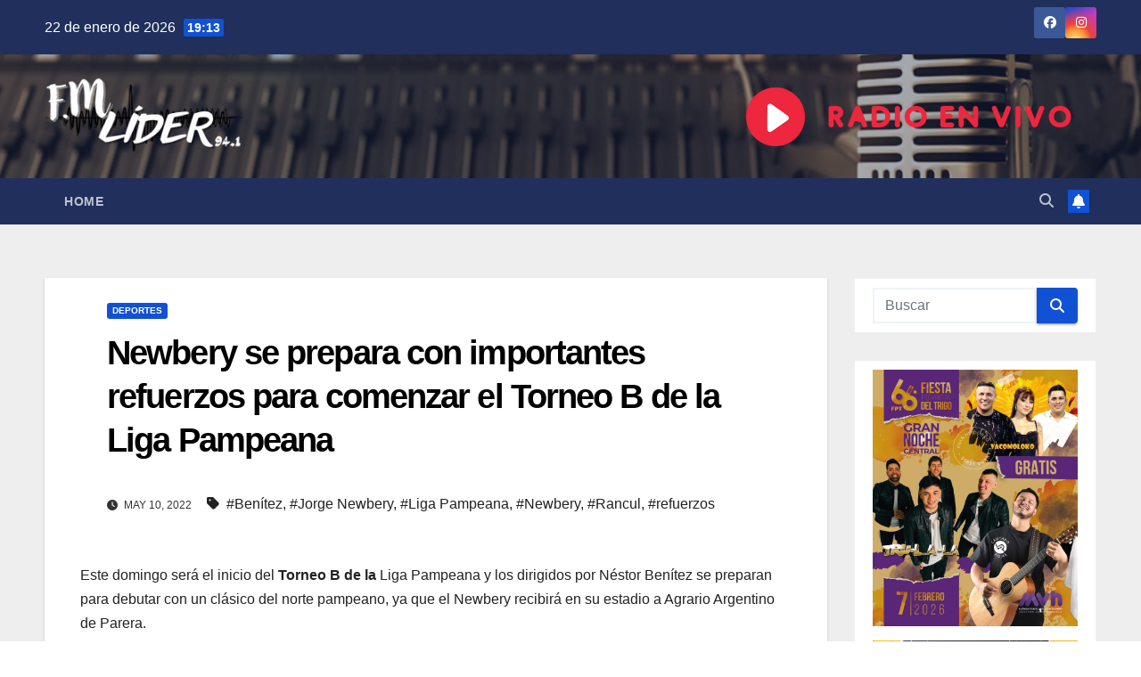

--- FILE ---
content_type: text/html; charset=UTF-8
request_url: https://fmlider941.com/newbery-se-prepara-con-importantes-refuerzos-para-ser-parte-del-torneo-b-de-la-liga-pampeana/
body_size: 22645
content:
<!DOCTYPE html><html dir="ltr" lang="es" prefix="og: https://ogp.me/ns#"><head><script data-no-optimize="1">var litespeed_docref=sessionStorage.getItem("litespeed_docref");litespeed_docref&&(Object.defineProperty(document,"referrer",{get:function(){return litespeed_docref}}),sessionStorage.removeItem("litespeed_docref"));</script> <meta charset="UTF-8"><meta name="viewport" content="width=device-width, initial-scale=1"><link rel="profile" href="http://gmpg.org/xfn/11"><title>Newbery se prepara con importantes refuerzos para comenzar el Torneo B de la Liga Pampeana - FM Lider 94.1 Mhz</title><meta name="description" content="Este domingo será el inicio del Torneo B de la Liga Pampeana y los dirigidos por Néstor Benítez se preparan para debutar con un clásico del norte pampeano, ya que el Newbery recibirá en su estadio a Agrario Argentino de Parera. La primera división del Jorge Newbery será dirigida durante este torneo, tal como ya" /><meta name="robots" content="max-image-preview:large" /><meta name="author" content="Iván"/><meta name="google-site-verification" content="google-site-verification=0XoAYN_G7Y0MdQjQ93QKkPdpb_5re7Jr8OAYU6s3FoA" /><link rel="canonical" href="https://fmlider941.com/newbery-se-prepara-con-importantes-refuerzos-para-ser-parte-del-torneo-b-de-la-liga-pampeana/" /><meta name="generator" content="All in One SEO (AIOSEO) 4.8.7" /><meta property="og:locale" content="es_ES" /><meta property="og:site_name" content="FM Lider 94.1 Mhz" /><meta property="og:type" content="article" /><meta property="og:title" content="Newbery se prepara con importantes refuerzos para comenzar el Torneo B de la Liga Pampeana - FM Lider 94.1 Mhz" /><meta property="og:description" content="Este domingo será el inicio del Torneo B de la Liga Pampeana y los dirigidos por Néstor Benítez se preparan para debutar con un clásico del norte pampeano, ya que el Newbery recibirá en su estadio a Agrario Argentino de Parera. La primera división del Jorge Newbery será dirigida durante este torneo, tal como ya" /><meta property="og:url" content="https://fmlider941.com/newbery-se-prepara-con-importantes-refuerzos-para-ser-parte-del-torneo-b-de-la-liga-pampeana/" /><meta property="og:image" content="https://fmlider941.com/wp-content/uploads/2022/04/WhatsApp-Image-2022-04-11-at-11.15.30.jpeg" /><meta property="og:image:secure_url" content="https://fmlider941.com/wp-content/uploads/2022/04/WhatsApp-Image-2022-04-11-at-11.15.30.jpeg" /><meta property="og:image:width" content="1200" /><meta property="og:image:height" content="1600" /><meta property="article:tag" content="benítez" /><meta property="article:tag" content="jorge newbery" /><meta property="article:tag" content="liga pampeana" /><meta property="article:tag" content="newbery" /><meta property="article:tag" content="rancul" /><meta property="article:tag" content="refuerzos" /><meta property="article:published_time" content="2022-05-10T20:37:59+00:00" /><meta property="article:modified_time" content="2022-05-10T20:45:47+00:00" /><meta property="article:publisher" content="https://www.facebook.com/fmlider941mhz" /><meta name="twitter:card" content="summary_large_image" /><meta name="twitter:title" content="Newbery se prepara con importantes refuerzos para comenzar el Torneo B de la Liga Pampeana - FM Lider 94.1 Mhz" /><meta name="twitter:description" content="Este domingo será el inicio del Torneo B de la Liga Pampeana y los dirigidos por Néstor Benítez se preparan para debutar con un clásico del norte pampeano, ya que el Newbery recibirá en su estadio a Agrario Argentino de Parera. La primera división del Jorge Newbery será dirigida durante este torneo, tal como ya" /><meta name="twitter:image" content="https://fmlider941.com/wp-content/uploads/2022/04/FMLider_Face.png" /><meta name="twitter:label1" content="Escrito por" /><meta name="twitter:data1" content="Iván" /><meta name="twitter:label2" content="Tiempo de lectura estimado" /><meta name="twitter:data2" content="4 minutos" /> <script type="application/ld+json" class="aioseo-schema">{"@context":"https:\/\/schema.org","@graph":[{"@type":"Article","@id":"https:\/\/fmlider941.com\/newbery-se-prepara-con-importantes-refuerzos-para-ser-parte-del-torneo-b-de-la-liga-pampeana\/#article","name":"Newbery se prepara con importantes refuerzos para comenzar el Torneo B de la Liga Pampeana - FM Lider 94.1 Mhz","headline":"Newbery se prepara con importantes refuerzos para comenzar el Torneo B de la Liga Pampeana","author":{"@id":"https:\/\/fmlider941.com\/author\/wi711965\/#author"},"publisher":{"@id":"https:\/\/fmlider941.com\/#person"},"image":{"@type":"ImageObject","url":"https:\/\/fmlider941.com\/wp-content\/uploads\/2022\/04\/WhatsApp-Image-2022-04-11-at-11.15.30.jpeg","width":1200,"height":1600},"datePublished":"2022-05-10T17:37:59-03:00","dateModified":"2022-05-10T17:45:47-03:00","inLanguage":"es-ES","mainEntityOfPage":{"@id":"https:\/\/fmlider941.com\/newbery-se-prepara-con-importantes-refuerzos-para-ser-parte-del-torneo-b-de-la-liga-pampeana\/#webpage"},"isPartOf":{"@id":"https:\/\/fmlider941.com\/newbery-se-prepara-con-importantes-refuerzos-para-ser-parte-del-torneo-b-de-la-liga-pampeana\/#webpage"},"articleSection":"Deportes, Ben\u00edtez, Jorge Newbery, Liga Pampeana, Newbery, Rancul, refuerzos"},{"@type":"BreadcrumbList","@id":"https:\/\/fmlider941.com\/newbery-se-prepara-con-importantes-refuerzos-para-ser-parte-del-torneo-b-de-la-liga-pampeana\/#breadcrumblist","itemListElement":[{"@type":"ListItem","@id":"https:\/\/fmlider941.com#listItem","position":1,"name":"Home","item":"https:\/\/fmlider941.com","nextItem":{"@type":"ListItem","@id":"https:\/\/fmlider941.com\/category\/deportes\/#listItem","name":"Deportes"}},{"@type":"ListItem","@id":"https:\/\/fmlider941.com\/category\/deportes\/#listItem","position":2,"name":"Deportes","item":"https:\/\/fmlider941.com\/category\/deportes\/","nextItem":{"@type":"ListItem","@id":"https:\/\/fmlider941.com\/newbery-se-prepara-con-importantes-refuerzos-para-ser-parte-del-torneo-b-de-la-liga-pampeana\/#listItem","name":"Newbery se prepara con importantes refuerzos para comenzar el Torneo B de la Liga Pampeana"},"previousItem":{"@type":"ListItem","@id":"https:\/\/fmlider941.com#listItem","name":"Home"}},{"@type":"ListItem","@id":"https:\/\/fmlider941.com\/newbery-se-prepara-con-importantes-refuerzos-para-ser-parte-del-torneo-b-de-la-liga-pampeana\/#listItem","position":3,"name":"Newbery se prepara con importantes refuerzos para comenzar el Torneo B de la Liga Pampeana","previousItem":{"@type":"ListItem","@id":"https:\/\/fmlider941.com\/category\/deportes\/#listItem","name":"Deportes"}}]},{"@type":"Person","@id":"https:\/\/fmlider941.com\/#person","name":"Iv\u00e1n","image":{"@type":"ImageObject","@id":"https:\/\/fmlider941.com\/newbery-se-prepara-con-importantes-refuerzos-para-ser-parte-del-torneo-b-de-la-liga-pampeana\/#personImage","url":"https:\/\/fmlider941.com\/wp-content\/litespeed\/avatar\/8c82f3eb32e7e80654a80a4b13a3d8be.jpg?ver=1768983235","width":96,"height":96,"caption":"Iv\u00e1n"}},{"@type":"Person","@id":"https:\/\/fmlider941.com\/author\/wi711965\/#author","url":"https:\/\/fmlider941.com\/author\/wi711965\/","name":"Iv\u00e1n","image":{"@type":"ImageObject","@id":"https:\/\/fmlider941.com\/newbery-se-prepara-con-importantes-refuerzos-para-ser-parte-del-torneo-b-de-la-liga-pampeana\/#authorImage","url":"https:\/\/fmlider941.com\/wp-content\/litespeed\/avatar\/8c82f3eb32e7e80654a80a4b13a3d8be.jpg?ver=1768983235","width":96,"height":96,"caption":"Iv\u00e1n"}},{"@type":"WebPage","@id":"https:\/\/fmlider941.com\/newbery-se-prepara-con-importantes-refuerzos-para-ser-parte-del-torneo-b-de-la-liga-pampeana\/#webpage","url":"https:\/\/fmlider941.com\/newbery-se-prepara-con-importantes-refuerzos-para-ser-parte-del-torneo-b-de-la-liga-pampeana\/","name":"Newbery se prepara con importantes refuerzos para comenzar el Torneo B de la Liga Pampeana - FM Lider 94.1 Mhz","description":"Este domingo ser\u00e1 el inicio del Torneo B de la Liga Pampeana y los dirigidos por N\u00e9stor Ben\u00edtez se preparan para debutar con un cl\u00e1sico del norte pampeano, ya que el Newbery recibir\u00e1 en su estadio a Agrario Argentino de Parera. La primera divisi\u00f3n del Jorge Newbery ser\u00e1 dirigida durante este torneo, tal como ya","inLanguage":"es-ES","isPartOf":{"@id":"https:\/\/fmlider941.com\/#website"},"breadcrumb":{"@id":"https:\/\/fmlider941.com\/newbery-se-prepara-con-importantes-refuerzos-para-ser-parte-del-torneo-b-de-la-liga-pampeana\/#breadcrumblist"},"author":{"@id":"https:\/\/fmlider941.com\/author\/wi711965\/#author"},"creator":{"@id":"https:\/\/fmlider941.com\/author\/wi711965\/#author"},"image":{"@type":"ImageObject","url":"https:\/\/fmlider941.com\/wp-content\/uploads\/2022\/04\/WhatsApp-Image-2022-04-11-at-11.15.30.jpeg","@id":"https:\/\/fmlider941.com\/newbery-se-prepara-con-importantes-refuerzos-para-ser-parte-del-torneo-b-de-la-liga-pampeana\/#mainImage","width":1200,"height":1600},"primaryImageOfPage":{"@id":"https:\/\/fmlider941.com\/newbery-se-prepara-con-importantes-refuerzos-para-ser-parte-del-torneo-b-de-la-liga-pampeana\/#mainImage"},"datePublished":"2022-05-10T17:37:59-03:00","dateModified":"2022-05-10T17:45:47-03:00"},{"@type":"WebSite","@id":"https:\/\/fmlider941.com\/#website","url":"https:\/\/fmlider941.com\/","name":"FM Lider 94.1 Mhz","description":"La radio de Rancul","inLanguage":"es-ES","publisher":{"@id":"https:\/\/fmlider941.com\/#person"}}]}</script> <link rel='dns-prefetch' href='//fonts.googleapis.com' /><link rel="alternate" type="application/rss+xml" title="FM Lider 94.1 Mhz &raquo; Feed" href="https://fmlider941.com/feed/" /><link rel="alternate" type="application/rss+xml" title="FM Lider 94.1 Mhz &raquo; Feed de los comentarios" href="https://fmlider941.com/comments/feed/" /><link rel="alternate" type="application/rss+xml" title="FM Lider 94.1 Mhz &raquo; Comentario Newbery se prepara con importantes refuerzos para comenzar el Torneo B de la Liga Pampeana del feed" href="https://fmlider941.com/newbery-se-prepara-con-importantes-refuerzos-para-ser-parte-del-torneo-b-de-la-liga-pampeana/feed/" /><link rel="alternate" title="oEmbed (JSON)" type="application/json+oembed" href="https://fmlider941.com/wp-json/oembed/1.0/embed?url=https%3A%2F%2Ffmlider941.com%2Fnewbery-se-prepara-con-importantes-refuerzos-para-ser-parte-del-torneo-b-de-la-liga-pampeana%2F" /><link rel="alternate" title="oEmbed (XML)" type="text/xml+oembed" href="https://fmlider941.com/wp-json/oembed/1.0/embed?url=https%3A%2F%2Ffmlider941.com%2Fnewbery-se-prepara-con-importantes-refuerzos-para-ser-parte-del-torneo-b-de-la-liga-pampeana%2F&#038;format=xml" />
 <script src="//www.googletagmanager.com/gtag/js?id=G-J78YVNZ4LY"  data-cfasync="false" data-wpfc-render="false" async></script> <script data-cfasync="false" data-wpfc-render="false">var mi_version = '9.11.1';
				var mi_track_user = true;
				var mi_no_track_reason = '';
								var MonsterInsightsDefaultLocations = {"page_location":"https:\/\/fmlider941.com\/newbery-se-prepara-con-importantes-refuerzos-para-ser-parte-del-torneo-b-de-la-liga-pampeana\/"};
								if ( typeof MonsterInsightsPrivacyGuardFilter === 'function' ) {
					var MonsterInsightsLocations = (typeof MonsterInsightsExcludeQuery === 'object') ? MonsterInsightsPrivacyGuardFilter( MonsterInsightsExcludeQuery ) : MonsterInsightsPrivacyGuardFilter( MonsterInsightsDefaultLocations );
				} else {
					var MonsterInsightsLocations = (typeof MonsterInsightsExcludeQuery === 'object') ? MonsterInsightsExcludeQuery : MonsterInsightsDefaultLocations;
				}

								var disableStrs = [
										'ga-disable-G-J78YVNZ4LY',
									];

				/* Function to detect opted out users */
				function __gtagTrackerIsOptedOut() {
					for (var index = 0; index < disableStrs.length; index++) {
						if (document.cookie.indexOf(disableStrs[index] + '=true') > -1) {
							return true;
						}
					}

					return false;
				}

				/* Disable tracking if the opt-out cookie exists. */
				if (__gtagTrackerIsOptedOut()) {
					for (var index = 0; index < disableStrs.length; index++) {
						window[disableStrs[index]] = true;
					}
				}

				/* Opt-out function */
				function __gtagTrackerOptout() {
					for (var index = 0; index < disableStrs.length; index++) {
						document.cookie = disableStrs[index] + '=true; expires=Thu, 31 Dec 2099 23:59:59 UTC; path=/';
						window[disableStrs[index]] = true;
					}
				}

				if ('undefined' === typeof gaOptout) {
					function gaOptout() {
						__gtagTrackerOptout();
					}
				}
								window.dataLayer = window.dataLayer || [];

				window.MonsterInsightsDualTracker = {
					helpers: {},
					trackers: {},
				};
				if (mi_track_user) {
					function __gtagDataLayer() {
						dataLayer.push(arguments);
					}

					function __gtagTracker(type, name, parameters) {
						if (!parameters) {
							parameters = {};
						}

						if (parameters.send_to) {
							__gtagDataLayer.apply(null, arguments);
							return;
						}

						if (type === 'event') {
														parameters.send_to = monsterinsights_frontend.v4_id;
							var hookName = name;
							if (typeof parameters['event_category'] !== 'undefined') {
								hookName = parameters['event_category'] + ':' + name;
							}

							if (typeof MonsterInsightsDualTracker.trackers[hookName] !== 'undefined') {
								MonsterInsightsDualTracker.trackers[hookName](parameters);
							} else {
								__gtagDataLayer('event', name, parameters);
							}
							
						} else {
							__gtagDataLayer.apply(null, arguments);
						}
					}

					__gtagTracker('js', new Date());
					__gtagTracker('set', {
						'developer_id.dZGIzZG': true,
											});
					if ( MonsterInsightsLocations.page_location ) {
						__gtagTracker('set', MonsterInsightsLocations);
					}
										__gtagTracker('config', 'G-J78YVNZ4LY', {"forceSSL":"true","link_attribution":"true"} );
										window.gtag = __gtagTracker;										(function () {
						/* https://developers.google.com/analytics/devguides/collection/analyticsjs/ */
						/* ga and __gaTracker compatibility shim. */
						var noopfn = function () {
							return null;
						};
						var newtracker = function () {
							return new Tracker();
						};
						var Tracker = function () {
							return null;
						};
						var p = Tracker.prototype;
						p.get = noopfn;
						p.set = noopfn;
						p.send = function () {
							var args = Array.prototype.slice.call(arguments);
							args.unshift('send');
							__gaTracker.apply(null, args);
						};
						var __gaTracker = function () {
							var len = arguments.length;
							if (len === 0) {
								return;
							}
							var f = arguments[len - 1];
							if (typeof f !== 'object' || f === null || typeof f.hitCallback !== 'function') {
								if ('send' === arguments[0]) {
									var hitConverted, hitObject = false, action;
									if ('event' === arguments[1]) {
										if ('undefined' !== typeof arguments[3]) {
											hitObject = {
												'eventAction': arguments[3],
												'eventCategory': arguments[2],
												'eventLabel': arguments[4],
												'value': arguments[5] ? arguments[5] : 1,
											}
										}
									}
									if ('pageview' === arguments[1]) {
										if ('undefined' !== typeof arguments[2]) {
											hitObject = {
												'eventAction': 'page_view',
												'page_path': arguments[2],
											}
										}
									}
									if (typeof arguments[2] === 'object') {
										hitObject = arguments[2];
									}
									if (typeof arguments[5] === 'object') {
										Object.assign(hitObject, arguments[5]);
									}
									if ('undefined' !== typeof arguments[1].hitType) {
										hitObject = arguments[1];
										if ('pageview' === hitObject.hitType) {
											hitObject.eventAction = 'page_view';
										}
									}
									if (hitObject) {
										action = 'timing' === arguments[1].hitType ? 'timing_complete' : hitObject.eventAction;
										hitConverted = mapArgs(hitObject);
										__gtagTracker('event', action, hitConverted);
									}
								}
								return;
							}

							function mapArgs(args) {
								var arg, hit = {};
								var gaMap = {
									'eventCategory': 'event_category',
									'eventAction': 'event_action',
									'eventLabel': 'event_label',
									'eventValue': 'event_value',
									'nonInteraction': 'non_interaction',
									'timingCategory': 'event_category',
									'timingVar': 'name',
									'timingValue': 'value',
									'timingLabel': 'event_label',
									'page': 'page_path',
									'location': 'page_location',
									'title': 'page_title',
									'referrer' : 'page_referrer',
								};
								for (arg in args) {
																		if (!(!args.hasOwnProperty(arg) || !gaMap.hasOwnProperty(arg))) {
										hit[gaMap[arg]] = args[arg];
									} else {
										hit[arg] = args[arg];
									}
								}
								return hit;
							}

							try {
								f.hitCallback();
							} catch (ex) {
							}
						};
						__gaTracker.create = newtracker;
						__gaTracker.getByName = newtracker;
						__gaTracker.getAll = function () {
							return [];
						};
						__gaTracker.remove = noopfn;
						__gaTracker.loaded = true;
						window['__gaTracker'] = __gaTracker;
					})();
									} else {
										console.log("");
					(function () {
						function __gtagTracker() {
							return null;
						}

						window['__gtagTracker'] = __gtagTracker;
						window['gtag'] = __gtagTracker;
					})();
									}</script> 
<script id="fmlid-ready" type="litespeed/javascript">window.advanced_ads_ready=function(e,a){a=a||"complete";var d=function(e){return"interactive"===a?"loading"!==e:"complete"===e};d(document.readyState)?e():document.addEventListener("readystatechange",(function(a){d(a.target.readyState)&&e()}),{once:"interactive"===a})},window.advanced_ads_ready_queue=window.advanced_ads_ready_queue||[]</script> <style id='wp-img-auto-sizes-contain-inline-css'>img:is([sizes=auto i],[sizes^="auto," i]){contain-intrinsic-size:3000px 1500px}
/*# sourceURL=wp-img-auto-sizes-contain-inline-css */</style><link data-optimized="2" rel="stylesheet" href="https://fmlider941.com/wp-content/litespeed/ucss/1c34fbf537be78f9494ad2c75ef80cc8.css?ver=06d0e" /><style id='global-styles-inline-css'>:root{--wp--preset--aspect-ratio--square: 1;--wp--preset--aspect-ratio--4-3: 4/3;--wp--preset--aspect-ratio--3-4: 3/4;--wp--preset--aspect-ratio--3-2: 3/2;--wp--preset--aspect-ratio--2-3: 2/3;--wp--preset--aspect-ratio--16-9: 16/9;--wp--preset--aspect-ratio--9-16: 9/16;--wp--preset--color--black: #000000;--wp--preset--color--cyan-bluish-gray: #abb8c3;--wp--preset--color--white: #ffffff;--wp--preset--color--pale-pink: #f78da7;--wp--preset--color--vivid-red: #cf2e2e;--wp--preset--color--luminous-vivid-orange: #ff6900;--wp--preset--color--luminous-vivid-amber: #fcb900;--wp--preset--color--light-green-cyan: #7bdcb5;--wp--preset--color--vivid-green-cyan: #00d084;--wp--preset--color--pale-cyan-blue: #8ed1fc;--wp--preset--color--vivid-cyan-blue: #0693e3;--wp--preset--color--vivid-purple: #9b51e0;--wp--preset--gradient--vivid-cyan-blue-to-vivid-purple: linear-gradient(135deg,rgb(6,147,227) 0%,rgb(155,81,224) 100%);--wp--preset--gradient--light-green-cyan-to-vivid-green-cyan: linear-gradient(135deg,rgb(122,220,180) 0%,rgb(0,208,130) 100%);--wp--preset--gradient--luminous-vivid-amber-to-luminous-vivid-orange: linear-gradient(135deg,rgb(252,185,0) 0%,rgb(255,105,0) 100%);--wp--preset--gradient--luminous-vivid-orange-to-vivid-red: linear-gradient(135deg,rgb(255,105,0) 0%,rgb(207,46,46) 100%);--wp--preset--gradient--very-light-gray-to-cyan-bluish-gray: linear-gradient(135deg,rgb(238,238,238) 0%,rgb(169,184,195) 100%);--wp--preset--gradient--cool-to-warm-spectrum: linear-gradient(135deg,rgb(74,234,220) 0%,rgb(151,120,209) 20%,rgb(207,42,186) 40%,rgb(238,44,130) 60%,rgb(251,105,98) 80%,rgb(254,248,76) 100%);--wp--preset--gradient--blush-light-purple: linear-gradient(135deg,rgb(255,206,236) 0%,rgb(152,150,240) 100%);--wp--preset--gradient--blush-bordeaux: linear-gradient(135deg,rgb(254,205,165) 0%,rgb(254,45,45) 50%,rgb(107,0,62) 100%);--wp--preset--gradient--luminous-dusk: linear-gradient(135deg,rgb(255,203,112) 0%,rgb(199,81,192) 50%,rgb(65,88,208) 100%);--wp--preset--gradient--pale-ocean: linear-gradient(135deg,rgb(255,245,203) 0%,rgb(182,227,212) 50%,rgb(51,167,181) 100%);--wp--preset--gradient--electric-grass: linear-gradient(135deg,rgb(202,248,128) 0%,rgb(113,206,126) 100%);--wp--preset--gradient--midnight: linear-gradient(135deg,rgb(2,3,129) 0%,rgb(40,116,252) 100%);--wp--preset--font-size--small: 13px;--wp--preset--font-size--medium: 20px;--wp--preset--font-size--large: 36px;--wp--preset--font-size--x-large: 42px;--wp--preset--spacing--20: 0.44rem;--wp--preset--spacing--30: 0.67rem;--wp--preset--spacing--40: 1rem;--wp--preset--spacing--50: 1.5rem;--wp--preset--spacing--60: 2.25rem;--wp--preset--spacing--70: 3.38rem;--wp--preset--spacing--80: 5.06rem;--wp--preset--shadow--natural: 6px 6px 9px rgba(0, 0, 0, 0.2);--wp--preset--shadow--deep: 12px 12px 50px rgba(0, 0, 0, 0.4);--wp--preset--shadow--sharp: 6px 6px 0px rgba(0, 0, 0, 0.2);--wp--preset--shadow--outlined: 6px 6px 0px -3px rgb(255, 255, 255), 6px 6px rgb(0, 0, 0);--wp--preset--shadow--crisp: 6px 6px 0px rgb(0, 0, 0);}:where(.is-layout-flex){gap: 0.5em;}:where(.is-layout-grid){gap: 0.5em;}body .is-layout-flex{display: flex;}.is-layout-flex{flex-wrap: wrap;align-items: center;}.is-layout-flex > :is(*, div){margin: 0;}body .is-layout-grid{display: grid;}.is-layout-grid > :is(*, div){margin: 0;}:where(.wp-block-columns.is-layout-flex){gap: 2em;}:where(.wp-block-columns.is-layout-grid){gap: 2em;}:where(.wp-block-post-template.is-layout-flex){gap: 1.25em;}:where(.wp-block-post-template.is-layout-grid){gap: 1.25em;}.has-black-color{color: var(--wp--preset--color--black) !important;}.has-cyan-bluish-gray-color{color: var(--wp--preset--color--cyan-bluish-gray) !important;}.has-white-color{color: var(--wp--preset--color--white) !important;}.has-pale-pink-color{color: var(--wp--preset--color--pale-pink) !important;}.has-vivid-red-color{color: var(--wp--preset--color--vivid-red) !important;}.has-luminous-vivid-orange-color{color: var(--wp--preset--color--luminous-vivid-orange) !important;}.has-luminous-vivid-amber-color{color: var(--wp--preset--color--luminous-vivid-amber) !important;}.has-light-green-cyan-color{color: var(--wp--preset--color--light-green-cyan) !important;}.has-vivid-green-cyan-color{color: var(--wp--preset--color--vivid-green-cyan) !important;}.has-pale-cyan-blue-color{color: var(--wp--preset--color--pale-cyan-blue) !important;}.has-vivid-cyan-blue-color{color: var(--wp--preset--color--vivid-cyan-blue) !important;}.has-vivid-purple-color{color: var(--wp--preset--color--vivid-purple) !important;}.has-black-background-color{background-color: var(--wp--preset--color--black) !important;}.has-cyan-bluish-gray-background-color{background-color: var(--wp--preset--color--cyan-bluish-gray) !important;}.has-white-background-color{background-color: var(--wp--preset--color--white) !important;}.has-pale-pink-background-color{background-color: var(--wp--preset--color--pale-pink) !important;}.has-vivid-red-background-color{background-color: var(--wp--preset--color--vivid-red) !important;}.has-luminous-vivid-orange-background-color{background-color: var(--wp--preset--color--luminous-vivid-orange) !important;}.has-luminous-vivid-amber-background-color{background-color: var(--wp--preset--color--luminous-vivid-amber) !important;}.has-light-green-cyan-background-color{background-color: var(--wp--preset--color--light-green-cyan) !important;}.has-vivid-green-cyan-background-color{background-color: var(--wp--preset--color--vivid-green-cyan) !important;}.has-pale-cyan-blue-background-color{background-color: var(--wp--preset--color--pale-cyan-blue) !important;}.has-vivid-cyan-blue-background-color{background-color: var(--wp--preset--color--vivid-cyan-blue) !important;}.has-vivid-purple-background-color{background-color: var(--wp--preset--color--vivid-purple) !important;}.has-black-border-color{border-color: var(--wp--preset--color--black) !important;}.has-cyan-bluish-gray-border-color{border-color: var(--wp--preset--color--cyan-bluish-gray) !important;}.has-white-border-color{border-color: var(--wp--preset--color--white) !important;}.has-pale-pink-border-color{border-color: var(--wp--preset--color--pale-pink) !important;}.has-vivid-red-border-color{border-color: var(--wp--preset--color--vivid-red) !important;}.has-luminous-vivid-orange-border-color{border-color: var(--wp--preset--color--luminous-vivid-orange) !important;}.has-luminous-vivid-amber-border-color{border-color: var(--wp--preset--color--luminous-vivid-amber) !important;}.has-light-green-cyan-border-color{border-color: var(--wp--preset--color--light-green-cyan) !important;}.has-vivid-green-cyan-border-color{border-color: var(--wp--preset--color--vivid-green-cyan) !important;}.has-pale-cyan-blue-border-color{border-color: var(--wp--preset--color--pale-cyan-blue) !important;}.has-vivid-cyan-blue-border-color{border-color: var(--wp--preset--color--vivid-cyan-blue) !important;}.has-vivid-purple-border-color{border-color: var(--wp--preset--color--vivid-purple) !important;}.has-vivid-cyan-blue-to-vivid-purple-gradient-background{background: var(--wp--preset--gradient--vivid-cyan-blue-to-vivid-purple) !important;}.has-light-green-cyan-to-vivid-green-cyan-gradient-background{background: var(--wp--preset--gradient--light-green-cyan-to-vivid-green-cyan) !important;}.has-luminous-vivid-amber-to-luminous-vivid-orange-gradient-background{background: var(--wp--preset--gradient--luminous-vivid-amber-to-luminous-vivid-orange) !important;}.has-luminous-vivid-orange-to-vivid-red-gradient-background{background: var(--wp--preset--gradient--luminous-vivid-orange-to-vivid-red) !important;}.has-very-light-gray-to-cyan-bluish-gray-gradient-background{background: var(--wp--preset--gradient--very-light-gray-to-cyan-bluish-gray) !important;}.has-cool-to-warm-spectrum-gradient-background{background: var(--wp--preset--gradient--cool-to-warm-spectrum) !important;}.has-blush-light-purple-gradient-background{background: var(--wp--preset--gradient--blush-light-purple) !important;}.has-blush-bordeaux-gradient-background{background: var(--wp--preset--gradient--blush-bordeaux) !important;}.has-luminous-dusk-gradient-background{background: var(--wp--preset--gradient--luminous-dusk) !important;}.has-pale-ocean-gradient-background{background: var(--wp--preset--gradient--pale-ocean) !important;}.has-electric-grass-gradient-background{background: var(--wp--preset--gradient--electric-grass) !important;}.has-midnight-gradient-background{background: var(--wp--preset--gradient--midnight) !important;}.has-small-font-size{font-size: var(--wp--preset--font-size--small) !important;}.has-medium-font-size{font-size: var(--wp--preset--font-size--medium) !important;}.has-large-font-size{font-size: var(--wp--preset--font-size--large) !important;}.has-x-large-font-size{font-size: var(--wp--preset--font-size--x-large) !important;}
/*# sourceURL=global-styles-inline-css */</style><style id='classic-theme-styles-inline-css'>/*! This file is auto-generated */
.wp-block-button__link{color:#fff;background-color:#32373c;border-radius:9999px;box-shadow:none;text-decoration:none;padding:calc(.667em + 2px) calc(1.333em + 2px);font-size:1.125em}.wp-block-file__button{background:#32373c;color:#fff;text-decoration:none}
/*# sourceURL=/wp-includes/css/classic-themes.min.css */</style> <script type="litespeed/javascript" data-src="https://fmlider941.com/wp-content/plugins/google-analytics-for-wordpress/assets/js/frontend-gtag.min.js" id="monsterinsights-frontend-script-js" data-wp-strategy="async"></script> <script data-cfasync="false" data-wpfc-render="false" id='monsterinsights-frontend-script-js-extra'>var monsterinsights_frontend = {"js_events_tracking":"true","download_extensions":"doc,pdf,ppt,zip,xls,docx,pptx,xlsx","inbound_paths":"[{\"path\":\"\\\/go\\\/\",\"label\":\"affiliate\"},{\"path\":\"\\\/recommend\\\/\",\"label\":\"affiliate\"}]","home_url":"https:\/\/fmlider941.com","hash_tracking":"false","v4_id":"G-J78YVNZ4LY"};</script> <script type="litespeed/javascript" data-src="https://fmlider941.com/wp-includes/js/jquery/jquery.min.js" id="jquery-core-js"></script> <link rel="https://api.w.org/" href="https://fmlider941.com/wp-json/" /><link rel="alternate" title="JSON" type="application/json" href="https://fmlider941.com/wp-json/wp/v2/posts/1760" /><link rel="EditURI" type="application/rsd+xml" title="RSD" href="https://fmlider941.com/xmlrpc.php?rsd" /><meta name="generator" content="WordPress 6.9" /><link rel='shortlink' href='https://fmlider941.com/?p=1760' /><link rel="pingback" href="https://fmlider941.com/xmlrpc.php"><style type="text/css" id="custom-background-css">.wrapper { background-color: #eee; }</style><style type="text/css">.site-title,
        .site-description {
            position: absolute;
            clip: rect(1px, 1px, 1px, 1px);
        }</style><link rel="icon" href="https://fmlider941.com/wp-content/uploads/2022/03/cropped-descarga-32x32.png" sizes="32x32" /><link rel="icon" href="https://fmlider941.com/wp-content/uploads/2022/03/cropped-descarga-192x192.png" sizes="192x192" /><link rel="apple-touch-icon" href="https://fmlider941.com/wp-content/uploads/2022/03/cropped-descarga-180x180.png" /><meta name="msapplication-TileImage" content="https://fmlider941.com/wp-content/uploads/2022/03/cropped-descarga-270x270.png" /><style id="wp-custom-css">.navbar-wp .navbar-nav>li>a.homebtn {
    position: relative;
    width: inherit;
    height: inherit;
}
.navbar-wp .navbar-nav > li> a.homebtn span {
    position: inherit;
    font-size: 24px;
    line-height: 1;
    top: inherit;
}

footer .mg-footer-copyright p, footer .mg-footer-copyright a {
    color: #aaaed1;
    display: none;
}</style></head><body class="wp-singular post-template-default single single-post postid-1760 single-format-standard wp-custom-logo wp-embed-responsive wp-theme-newsup wp-child-theme-newsup-child ta-hide-date-author-in-list aa-prefix-fmlid-" ><div id="page" class="site">
<a class="skip-link screen-reader-text" href="#content">
Saltar al contenido</a><div class="wrapper" id="custom-background-css"><header class="mg-headwidget"><div class="mg-head-detail hidden-xs"><div class="container-fluid"><div class="row align-items-center"><div class="col-md-6 col-xs-12"><ul class="info-left"><li>22 de enero de 2026                <span class="time">  19:13</span></li></ul></div><div class="col-md-6 col-xs-12"><ul class="mg-social info-right"><li>
<a  target="_blank"  href="https://www.facebook.com/fmlider941mhz">
<span class="icon-soci facebook">
<i class="fab fa-facebook"></i>
</span>
</a></li><li>
<a target="_blank"  href="https://www.instagram.com/fmlider941/">
<span class="icon-soci instagram">
<i class="fab fa-instagram"></i>
</span>
</a></li></ul></div></div></div></div><div class="clearfix"></div><div class="mg-nav-widget-area-back" style='background-image: url("https://fmlider941.com/wp-content/uploads/2022/03/cropped-Portada-1.png" );'><div class="overlay"><div class="inner"  style="background-color:rgba(32,47,91,0.4);" ><div class="container-fluid"><div class="mg-nav-widget-area"><div class="row align-items-center"><div class="col-md-3 text-center-xs"><div class="navbar-header"><div class="site-logo">
<a href="https://fmlider941.com/" class="navbar-brand" rel="home"><img data-lazyloaded="1" src="[data-uri]" width="250" height="100" data-src="https://fmlider941.com/wp-content/uploads/2022/03/cropped-cropped-cropped-cropped-Logo_transparente_web-BLANCO.png" class="custom-logo" alt="FM Lider 94.1 Mhz" decoding="async" /></a></div><div class="site-branding-text d-none"><p class="site-title"> <a href="https://fmlider941.com/" rel="home">FM Lider 94.1 Mhz</a></p><p class="site-description">La radio de Rancul</p></div></div></div><div class="col-md-9"><div class="header-ads">
<a class="pull-right" https://fmlider941.com/RadioOnline.html href="https://fmlider941.com/RadioOnline.html"
target="_blank"  >
<img data-lazyloaded="1" src="[data-uri]" width="400" height="70" data-src="https://fmlider941.com/wp-content/uploads/2022/04/cropped-cropped-pool-1.png" class="attachment-full size-full" alt="" decoding="async" data-srcset="https://fmlider941.com/wp-content/uploads/2022/04/cropped-cropped-pool-1.png 400w, https://fmlider941.com/wp-content/uploads/2022/04/cropped-cropped-pool-1-300x53.png 300w" data-sizes="(max-width: 400px) 100vw, 400px" />                    </a></div></div></div></div></div></div></div></div><div class="mg-menu-full"><nav class="navbar navbar-expand-lg navbar-wp"><div class="container-fluid"><div class="m-header align-items-center">
<a class="mobilehomebtn" href="https://fmlider941.com"><span class="fa-solid fa-house-chimney"></span></a>
<button class="navbar-toggler mx-auto" type="button" data-toggle="collapse" data-target="#navbar-wp" aria-controls="navbarSupportedContent" aria-expanded="false" aria-label="Alternar navegación">
<span class="burger">
<span class="burger-line"></span>
<span class="burger-line"></span>
<span class="burger-line"></span>
</span>
</button><div class="dropdown show mg-search-box pr-2">
<a class="dropdown-toggle msearch ml-auto" href="#" role="button" id="dropdownMenuLink" data-toggle="dropdown" aria-haspopup="true" aria-expanded="false">
<i class="fas fa-search"></i>
</a><div class="dropdown-menu searchinner" aria-labelledby="dropdownMenuLink"><form role="search" method="get" id="searchform" action="https://fmlider941.com/"><div class="input-group">
<input type="search" class="form-control" placeholder="Buscar" value="" name="s" />
<span class="input-group-btn btn-default">
<button type="submit" class="btn"> <i class="fas fa-search"></i> </button>
</span></div></form></div></div>
<a href="#" target="_blank" class="btn-bell btn-theme mx-2"><i class="fa fa-bell"></i></a></div><div class="collapse navbar-collapse" id="navbar-wp"><div class="d-md-block"><ul class="nav navbar-nav mr-auto "><li class="nav-item menu-item "><a class="nav-link " href="https://fmlider941.com/" title="Home">Home</a></li></ul></div></div><div class="desk-header d-lg-flex pl-3 ml-auto my-2 my-lg-0 position-relative align-items-center"><div class="dropdown show mg-search-box pr-2">
<a class="dropdown-toggle msearch ml-auto" href="#" role="button" id="dropdownMenuLink" data-toggle="dropdown" aria-haspopup="true" aria-expanded="false">
<i class="fas fa-search"></i>
</a><div class="dropdown-menu searchinner" aria-labelledby="dropdownMenuLink"><form role="search" method="get" id="searchform" action="https://fmlider941.com/"><div class="input-group">
<input type="search" class="form-control" placeholder="Buscar" value="" name="s" />
<span class="input-group-btn btn-default">
<button type="submit" class="btn"> <i class="fas fa-search"></i> </button>
</span></div></form></div></div>
<a href="#" target="_blank" class="btn-bell btn-theme mx-2"><i class="fa fa-bell"></i></a></div></div></nav></div></header><div class="clearfix"></div><main id="content" class="single-class content"><div class="container-fluid"><div class="row"><div class="col-lg-9 col-md-8"><div class="mg-blog-post-box"><div class="mg-header"><div class="mg-blog-category"><a class="newsup-categories category-color-1" href="https://fmlider941.com/category/deportes/" alt="Ver todas las entradas en Deportes">
Deportes
</a></div><h1 class="title single"> <a title="Enlace permanente a:Newbery se prepara con importantes refuerzos para comenzar el Torneo B de la Liga Pampeana">
Newbery se prepara con importantes refuerzos para comenzar el Torneo B de la Liga Pampeana</a></h1><div class="media mg-info-author-block"><div class="media-body">
<span class="mg-blog-date"><i class="fas fa-clock"></i>
May 10, 2022                                </span>
<span class="newsup-tags"><i class="fas fa-tag"></i>
<a href="https://fmlider941.com/tag/benitez/">#Benítez</a>,  <a href="https://fmlider941.com/tag/jorge-newbery/">#Jorge Newbery</a>,  <a href="https://fmlider941.com/tag/liga-pampeana/">#Liga Pampeana</a>,  <a href="https://fmlider941.com/tag/newbery/">#Newbery</a>,  <a href="https://fmlider941.com/tag/rancul/">#Rancul</a>, <a href="https://fmlider941.com/tag/refuerzos/">#refuerzos</a>                                    </span></div></div></div><article class="page-content-single small single"><p>Este domingo será el inicio del <strong>Torneo B de la</strong> Liga Pampeana y los dirigidos por Néstor Benítez se preparan para debutar con un clásico del norte pampeano, ya que el Newbery recibirá en su estadio a Agrario Argentino de Parera.</p><p>La primera división del <strong>Jorge Newbery</strong> será dirigida durante este torneo, tal como ya se adelantó, por el <strong>Profe Néstor Benítez</strong>, y desde que se confirmó que sería el técnico de la división mayor, el equipo viene preparándose con fuertes entrenamientos y además algunos amistosos.</p><p><strong>Sumado a esto, la Institución apostó fuertemente a reforzar el equipo y llegarán 10 jugadores para ser parte del torneo.</strong></p><p>De cara al debut del próximo domingo, Benítez especificó ante F.M Líder que «creo que estamos bien, tuvimos tiempo de hacer una pretemporada, a los chicos los veo bien, tuvimos tiempo de hacer varios amistosos y tenemos una semana más para seguir preparando el partido del domingo».</p><div class="wp-block-image"><figure class="aligncenter size-large is-resized"><a href="https://fmlider941.com/wp-content/uploads/2022/04/WhatsApp-Image-2022-04-11-at-11.15.30.jpeg"><img data-lazyloaded="1" src="[data-uri]" fetchpriority="high" decoding="async" data-src="https://fmlider941.com/wp-content/uploads/2022/04/WhatsApp-Image-2022-04-11-at-11.15.30-768x1024.jpeg" alt="" class="wp-image-856" width="594" height="792" data-srcset="https://fmlider941.com/wp-content/uploads/2022/04/WhatsApp-Image-2022-04-11-at-11.15.30-768x1024.jpeg 768w, https://fmlider941.com/wp-content/uploads/2022/04/WhatsApp-Image-2022-04-11-at-11.15.30-225x300.jpeg 225w, https://fmlider941.com/wp-content/uploads/2022/04/WhatsApp-Image-2022-04-11-at-11.15.30-1152x1536.jpeg 1152w, https://fmlider941.com/wp-content/uploads/2022/04/WhatsApp-Image-2022-04-11-at-11.15.30.jpeg 1200w" data-sizes="(max-width: 594px) 100vw, 594px" /></a><figcaption><em>Néstor Benítez, técnico de la primera división del CAJN</em></figcaption></figure></div><p>Cabe recordar que el partido que se disputará en la primera fecha además será un clásico para el norte pampeano, ya que el CAJN recibe a Agrario Argentino de Parera, que será nuevamente dirigido por Mariano Scrimaglia.</p><p>Respecto a este primer encuentro ante Agrario, «El Profe Benítez» afirmó que «todos los clásicos son especiales, así que nos venimos preparando. Ya tenemos todo el equipo completo», anticipó.</p><p>Sobre a las incorporaciones, el Técnico confirmó ante F.M Líder los nombres de los jugadores que se sumaron al plantel: «el arquero será Marcelo Tepa, que hace bastante tiempo lo tenemos confirmado, tenemos un central un chico que vino de Paraná; después hay tres chicos de Bowen, que hace bastante tiempo que ya están con nosotros, han jugado los amistosos; un chico más, González, qué es de Tucumán. También está confirmado Santino Besga, ya estuvo con nosotros y vino entrenar, y hay otro chico, Mauro Chacón, que está saliendo de una lesión pero lo vamos a contar de acá a un mes, también es de Villa Huidobro».</p><blockquote class="wp-block-quote is-layout-flow wp-block-quote-is-layout-flow"><p><strong>De esta manera, los refuerzos que llegan a Newbery son: Marcelo Tepa, Enzo Claro, Iván González, Santino Besga, Mauro Chacón, Axel Diaz, Miguel Rosas, Marcelo Sánchez, Luis Neiman y Juan Ratalino.</strong></p></blockquote><p>«El Profe Benítez» resaltó también que «estamos muy conformes por el esfuerzo que han hecho los dirigentes, todo lo que pedimos, hicieron el esfuerzo y nos trajeron los jugadores».</p><p>Con esta fuerte apuesta, el Técnico de Newbery también destacó que «el objetivo obviamente es llegar a lo más alto. Después está el fútbol, sabemos que los resultados a veces se dan y a veces no, pero el objetivo principal es apuntar a llegar a lo más arriba».</p><p>Benítez también fue consultado por este medio respecto al <strong>Sub-20 </strong>y apuntó que «los chicos están a cargo Juani Patrucco y Bruno Trombetta. También estamos trabajando ahí con algunos chicos de la localidad, que los estamos mechando en primera división, asique se está trabajando bien».</p><p>Por último, el DT resaltó que «espero que la gente nos acompañe el domingo, de parte nuestra vamos a hacer todo el esfuerzo para afrontar el partido que se nos viene. Estuvimos trabajando con tiempo, así que creo que estamos bien», afirmó.</p><p><strong>El fixture del Torneo B</strong> de la <strong>Liga Pampeana</strong> será el siguiente:</p><p>En la&nbsp;<strong>Zona Norte</strong>&nbsp;jugarán el Club Atlético Jorge Newbery (Rancul), Costa Brava (Ingeniero Luiggi), Club Rivadavia (Arata), Ferro (Realicó), Agrario Argentino y Caleufú FC.</p><p>En la&nbsp;<strong>primera fecha,</strong>&nbsp;<strong>que será el domingo 15 de mayo</strong>, los cruces serán los siguientes (el primer equipo será el local):</p><ul class="wp-block-list"><li>Club Rivadavia (Arata) VS Costa Brava (Ingeniero Luiggi)</li><li>Ferro de Realicó VS Caleufú FC</li><li>Jorge Newbery (Rancul) VS Agrario Argentino (Parera)</li></ul><p><strong>Segunda fecha</strong>:</p><ul class="wp-block-list"><li>Jorge Newbery VS Club Rivadavia (Arata)</li><li>Agrario Argentino (Parera) VS Ferro de Realicó</li><li>Caleufú FC VS Costa Brava (Ingeniero Luiggi)</li></ul><p><strong>Tercera fecha:</strong></p><ul class="wp-block-list"><li>Club Rivadavia (Arata) VS Caleufú FC</li><li>Costa Brava (Ingeniero Luiggi) VS Agrario Argentino (Parera)</li><li>Ferro de Realicó VS Jorge Newbery</li></ul><p><strong>Cuarta fecha:</strong></p><ul class="wp-block-list"><li>Ferro de Realicó VS Club Rivadavia (Arata)</li><li>Jorge Newbery VS Costa Brava (Ingeniero Luiggi)</li><li>Agrario Argentino (Parera) VS Caleufú FC</li></ul><p><strong>Quinta fecha:</strong></p><ul class="wp-block-list"><li>Club Rivadavia (Arata) VS Agrario Argentino (Parera)</li><li>Caleufú FC VS Jorge Newbery</li><li>Costa Brava (Ingeniero Luiggi) VS Ferro de Realicó</li></ul><div class="fmlid-despues-del-contenido" id="fmlid-4230049039"><div style="margin-left: auto;margin-right: auto;text-align: center;" id="fmlid-3313520190"><p><a href="https://www.facebook.com/muniderancul" target="_blank" rel="noopener"><img data-lazyloaded="1" src="[data-uri]" decoding="async" class="aligncenter size-full wp-image-1088" data-src="https://fmlider941.com/wp-content/uploads/2022/04/Banner_Muni_Rancul-1.gif" alt="" width="1500" height="300" /></a></p></div><p><img data-lazyloaded="1" src="[data-uri]" decoding="async" class="aligncenter size-full wp-image-2354" data-src="https://fmlider941.com/wp-content/uploads/2022/05/PareraMuni.gif" alt="" width="1500" height="300" /></p><div style="margin-top: 25px;margin-bottom: 25px;" id="fmlid-910551540"><p><img data-lazyloaded="1" src="[data-uri]" loading="lazy" decoding="async" class="aligncenter wp-image-5675 size-medium" data-src="https://fmlider941.com/wp-content/uploads/2022/08/Publi_Besga-300x199.jpeg" alt="" width="300" height="199" data-srcset="https://fmlider941.com/wp-content/uploads/2022/08/Publi_Besga-300x199.jpeg 300w, https://fmlider941.com/wp-content/uploads/2022/08/Publi_Besga-1024x680.jpeg 1024w, https://fmlider941.com/wp-content/uploads/2022/08/Publi_Besga-768x510.jpeg 768w, https://fmlider941.com/wp-content/uploads/2022/08/Publi_Besga.jpeg 1280w" data-sizes="auto, (max-width: 300px) 100vw, 300px" /></p></div></div><div class="clearfix mb-3"></div><nav class="navigation post-navigation" aria-label="Entradas"><h2 class="screen-reader-text">Navegación de entradas</h2><div class="nav-links"><div class="nav-previous"><a href="https://fmlider941.com/franchesco-coronel-participara-del-rally-puntano-copa-el-calden/" rel="prev">Franchesco Coronel participará del Rally Puntano, Copa El Caldén<div class="fa fa-angle-double-right"></div><span></span></a></div><div class="nav-next"><a href="https://fmlider941.com/todo-definido-para-las-semifinales-de-la-copa-de-la-liga-cuando-se-juegan/" rel="next"><div class="fa fa-angle-double-left"></div><span></span> Todo definido para las semifinales de la Copa de la Liga: cuándo se juegan</a></div></div></nav></article></div></div><aside class="col-lg-3 col-md-4 sidebar-sticky"><aside id="secondary" class="widget-area" role="complementary"><div id="sidebar-right" class="mg-sidebar"><div id="search-3" class="mg-widget widget_search"><form role="search" method="get" id="searchform" action="https://fmlider941.com/"><div class="input-group">
<input type="search" class="form-control" placeholder="Buscar" value="" name="s" />
<span class="input-group-btn btn-default">
<button type="submit" class="btn"> <i class="fas fa-search"></i> </button>
</span></div></form></div><div id="text-12" class="mg-widget widget_text"><div class="textwidget"><p><img data-lazyloaded="1" src="[data-uri]" loading="lazy" decoding="async" class="aligncenter size-large wp-image-28975" data-src="https://fmlider941.com/wp-content/uploads/2026/01/WhatsApp-Image-2026-01-15-at-10.22.55-1-819x1024.jpeg" alt="" width="640" height="800" data-srcset="https://fmlider941.com/wp-content/uploads/2026/01/WhatsApp-Image-2026-01-15-at-10.22.55-1-819x1024.jpeg 819w, https://fmlider941.com/wp-content/uploads/2026/01/WhatsApp-Image-2026-01-15-at-10.22.55-1-240x300.jpeg 240w, https://fmlider941.com/wp-content/uploads/2026/01/WhatsApp-Image-2026-01-15-at-10.22.55-1-768x960.jpeg 768w, https://fmlider941.com/wp-content/uploads/2026/01/WhatsApp-Image-2026-01-15-at-10.22.55-1.jpeg 1024w" data-sizes="auto, (max-width: 640px) 100vw, 640px" /></p><p><img data-lazyloaded="1" src="[data-uri]" loading="lazy" decoding="async" class="aligncenter size-large wp-image-28903" data-src="https://fmlider941.com/wp-content/uploads/2026/01/FEED-1024x1024.png" alt="" width="640" height="640" data-srcset="https://fmlider941.com/wp-content/uploads/2026/01/FEED-1024x1024.png 1024w, https://fmlider941.com/wp-content/uploads/2026/01/FEED-300x300.png 300w, https://fmlider941.com/wp-content/uploads/2026/01/FEED-150x150.png 150w, https://fmlider941.com/wp-content/uploads/2026/01/FEED-768x768.png 768w, https://fmlider941.com/wp-content/uploads/2026/01/FEED.png 1275w" data-sizes="auto, (max-width: 640px) 100vw, 640px" /></p><p><a href="https://www.facebook.com/Quetrequen" target="_blank" rel="noopener"><img data-lazyloaded="1" src="[data-uri]" loading="lazy" decoding="async" class="aligncenter size-full wp-image-1239" data-src="https://fmlider941.com/wp-content/uploads/2022/04/Quetrequen.gif" alt="" width="1280" height="850" /></a></p><p><img data-lazyloaded="1" src="[data-uri]" loading="lazy" decoding="async" class="aligncenter size-large wp-image-23600" data-src="https://fmlider941.com/wp-content/uploads/2024/11/Blanco-Y-Azul-Marino-Moderno-Agencia-Inmobiliaria-Instagram-Post-5-1024x1024.png" alt="" width="640" height="640" data-srcset="https://fmlider941.com/wp-content/uploads/2024/11/Blanco-Y-Azul-Marino-Moderno-Agencia-Inmobiliaria-Instagram-Post-5-1024x1024.png 1024w, https://fmlider941.com/wp-content/uploads/2024/11/Blanco-Y-Azul-Marino-Moderno-Agencia-Inmobiliaria-Instagram-Post-5-300x300.png 300w, https://fmlider941.com/wp-content/uploads/2024/11/Blanco-Y-Azul-Marino-Moderno-Agencia-Inmobiliaria-Instagram-Post-5-150x150.png 150w, https://fmlider941.com/wp-content/uploads/2024/11/Blanco-Y-Azul-Marino-Moderno-Agencia-Inmobiliaria-Instagram-Post-5-768x768.png 768w, https://fmlider941.com/wp-content/uploads/2024/11/Blanco-Y-Azul-Marino-Moderno-Agencia-Inmobiliaria-Instagram-Post-5.png 1080w" data-sizes="auto, (max-width: 640px) 100vw, 640px" /></p><p><img data-lazyloaded="1" src="[data-uri]" loading="lazy" decoding="async" class="aligncenter size-full wp-image-2356" data-src="https://fmlider941.com/wp-content/uploads/2022/05/CO.S.P.RA.L_2.gif" alt="" width="936" height="1244" /></p><p><img data-lazyloaded="1" src="[data-uri]" loading="lazy" decoding="async" class="aligncenter size-full wp-image-1242" data-src="https://fmlider941.com/wp-content/uploads/2022/04/SilviaPerez-1.png" alt="" width="1280" height="850" data-srcset="https://fmlider941.com/wp-content/uploads/2022/04/SilviaPerez-1.png 1280w, https://fmlider941.com/wp-content/uploads/2022/04/SilviaPerez-1-300x199.png 300w, https://fmlider941.com/wp-content/uploads/2022/04/SilviaPerez-1-1024x680.png 1024w, https://fmlider941.com/wp-content/uploads/2022/04/SilviaPerez-1-768x510.png 768w" data-sizes="auto, (max-width: 1280px) 100vw, 1280px" /></p><p><img data-lazyloaded="1" src="[data-uri]" loading="lazy" decoding="async" class="aligncenter size-full wp-image-2312" data-src="https://fmlider941.com/wp-content/uploads/2022/05/EstudioLaura.png" alt="" width="1280" height="850" data-srcset="https://fmlider941.com/wp-content/uploads/2022/05/EstudioLaura.png 1280w, https://fmlider941.com/wp-content/uploads/2022/05/EstudioLaura-300x199.png 300w, https://fmlider941.com/wp-content/uploads/2022/05/EstudioLaura-1024x680.png 1024w, https://fmlider941.com/wp-content/uploads/2022/05/EstudioLaura-768x510.png 768w" data-sizes="auto, (max-width: 1280px) 100vw, 1280px" /></p><p>&nbsp;</p></div></div></div></aside></aside></div></div></main><div class="container-fluid missed-section mg-posts-sec-inner"><div class="missed-inner"><div class="row"><div class="col-md-12"><div class="mg-sec-title"><h4>Te puede interesar</h4></div></div><div class="col-lg-3 col-sm-6 pulse animated"><div class="mg-blog-post-3 minh back-img mb-lg-0"  style="background-image: url('https://fmlider941.com/wp-content/uploads/2022/04/6225fc1568137_900.jpg');" >
<a class="link-div" href="https://fmlider941.com/la-pampa-bajo-alerta-meteorologica-por-tormentas-fuertes/"></a><div class="mg-blog-inner"><div class="mg-blog-category"><a class="newsup-categories category-color-1" href="https://fmlider941.com/category/portada/" alt="Ver todas las entradas en Portada">
Portada
</a><a class="newsup-categories category-color-4" href="https://fmlider941.com/category/provinciales/" alt="Ver todas las entradas en Provinciales">
Provinciales
</a></div><h4 class="title"> <a href="https://fmlider941.com/la-pampa-bajo-alerta-meteorologica-por-tormentas-fuertes/" title="Permalink to: La Pampa bajo alerta meteorológica por tormentas fuertes"> La Pampa bajo alerta meteorológica por tormentas fuertes</a></h4><div class="mg-blog-meta">
<span class="mg-blog-date"><i class="fas fa-clock"></i>
<a href="https://fmlider941.com/2026/01/">
22 de enero de 2026            </a>
</span></div></div></div></div><div class="col-lg-3 col-sm-6 pulse animated"><div class="mg-blog-post-3 minh back-img mb-lg-0"  style="background-image: url('https://fmlider941.com/wp-content/uploads/2025/03/tribunales_justicia_drone_general_pico.jpg.webp');" >
<a class="link-div" href="https://fmlider941.com/solicitaron-prision-preventiva-para-el-hombre-acusado-de-intentar-dispararle-al-comisario-de-quemu-quemu/"></a><div class="mg-blog-inner"><div class="mg-blog-category"><a class="newsup-categories category-color-1" href="https://fmlider941.com/category/portada/" alt="Ver todas las entradas en Portada">
Portada
</a><a class="newsup-categories category-color-4" href="https://fmlider941.com/category/provinciales/" alt="Ver todas las entradas en Provinciales">
Provinciales
</a></div><h4 class="title"> <a href="https://fmlider941.com/solicitaron-prision-preventiva-para-el-hombre-acusado-de-intentar-dispararle-al-comisario-de-quemu-quemu/" title="Permalink to: Solicitaron prisión preventiva para el hombre acusado de intentar dispararle al comisario de Quemú Quemú"> Solicitaron prisión preventiva para el hombre acusado de intentar dispararle al comisario de Quemú Quemú</a></h4><div class="mg-blog-meta">
<span class="mg-blog-date"><i class="fas fa-clock"></i>
<a href="https://fmlider941.com/2026/01/">
22 de enero de 2026            </a>
</span></div></div></div></div><div class="col-lg-3 col-sm-6 pulse animated"><div class="mg-blog-post-3 minh back-img mb-lg-0"  style="background-image: url('https://fmlider941.com/wp-content/uploads/2026/01/863033-t.webp');" >
<a class="link-div" href="https://fmlider941.com/el-gobierno-provincial-coordino-asistencia-a-la-localidad-de-general-acha-tras-el-temporal/"></a><div class="mg-blog-inner"><div class="mg-blog-category"><a class="newsup-categories category-color-1" href="https://fmlider941.com/category/portada/" alt="Ver todas las entradas en Portada">
Portada
</a><a class="newsup-categories category-color-4" href="https://fmlider941.com/category/provinciales/" alt="Ver todas las entradas en Provinciales">
Provinciales
</a></div><h4 class="title"> <a href="https://fmlider941.com/el-gobierno-provincial-coordino-asistencia-a-la-localidad-de-general-acha-tras-el-temporal/" title="Permalink to: El Gobierno Provincial coordinó asistencia a la localidad de General Acha tras el temporal"> El Gobierno Provincial coordinó asistencia a la localidad de General Acha tras el temporal</a></h4><div class="mg-blog-meta">
<span class="mg-blog-date"><i class="fas fa-clock"></i>
<a href="https://fmlider941.com/2026/01/">
22 de enero de 2026            </a>
</span></div></div></div></div><div class="col-lg-3 col-sm-6 pulse animated"><div class="mg-blog-post-3 minh back-img mb-lg-0"  style="background-image: url('https://fmlider941.com/wp-content/uploads/2026/01/720-3-3.webp');" >
<a class="link-div" href="https://fmlider941.com/el-consumo-sigue-sin-repuntar-como-le-fue-a-los-mayoristas-supermercados-y-shoppings/"></a><div class="mg-blog-inner"><div class="mg-blog-category"><a class="newsup-categories category-color-2" href="https://fmlider941.com/category/nacionales/" alt="Ver todas las entradas en Nacionales">
Nacionales
</a><a class="newsup-categories category-color-1" href="https://fmlider941.com/category/portada/" alt="Ver todas las entradas en Portada">
Portada
</a></div><h4 class="title"> <a href="https://fmlider941.com/el-consumo-sigue-sin-repuntar-como-le-fue-a-los-mayoristas-supermercados-y-shoppings/" title="Permalink to: El consumo sigue sin repuntar: cómo le fue a los mayoristas, supermercados y shoppings"> El consumo sigue sin repuntar: cómo le fue a los mayoristas, supermercados y shoppings</a></h4><div class="mg-blog-meta">
<span class="mg-blog-date"><i class="fas fa-clock"></i>
<a href="https://fmlider941.com/2026/01/">
22 de enero de 2026            </a>
</span></div></div></div></div></div></div></div><footer class="footer back-img" ><div class="overlay" ><div class="mg-footer-widget-area"><div class="container-fluid"><div class="row"><div id="categories-5" class="col-md-4 rotateInDownLeft animated mg-widget widget_categories"><h6>Categorías</h6><ul><li class="cat-item cat-item-11"><a href="https://fmlider941.com/category/agro/">Agro</a></li><li class="cat-item cat-item-7"><a href="https://fmlider941.com/category/deportes/">Deportes</a></li><li class="cat-item cat-item-124"><a href="https://fmlider941.com/category/internacionales/">Internacionales</a></li><li class="cat-item cat-item-5"><a href="https://fmlider941.com/category/locales/">Locales</a></li><li class="cat-item cat-item-10"><a href="https://fmlider941.com/category/nacionales/">Nacionales</a></li><li class="cat-item cat-item-78"><a href="https://fmlider941.com/category/necrologicas/">Necrológicas</a></li><li class="cat-item cat-item-8"><a href="https://fmlider941.com/category/policiales/">Policiales</a></li><li class="cat-item cat-item-1312"><a href="https://fmlider941.com/category/portada/">Portada</a></li><li class="cat-item cat-item-9"><a href="https://fmlider941.com/category/provinciales/">Provinciales</a></li><li class="cat-item cat-item-1021"><a href="https://fmlider941.com/category/regionales/">Regionales</a></li><li class="cat-item cat-item-1"><a href="https://fmlider941.com/category/sin-categoria/">Sin categoría</a></li></ul></div><div id="recent-posts-4" class="col-md-4 rotateInDownLeft animated mg-widget widget_recent_entries"><h6>Recientes</h6><ul><li>
<a href="https://fmlider941.com/la-pampa-bajo-alerta-meteorologica-por-tormentas-fuertes/">La Pampa bajo alerta meteorológica por tormentas fuertes</a></li><li>
<a href="https://fmlider941.com/solicitaron-prision-preventiva-para-el-hombre-acusado-de-intentar-dispararle-al-comisario-de-quemu-quemu/">Solicitaron prisión preventiva para el hombre acusado de intentar dispararle al comisario de Quemú Quemú</a></li><li>
<a href="https://fmlider941.com/el-gobierno-provincial-coordino-asistencia-a-la-localidad-de-general-acha-tras-el-temporal/">El Gobierno Provincial coordinó asistencia a la localidad de General Acha tras el temporal</a></li><li>
<a href="https://fmlider941.com/el-consumo-sigue-sin-repuntar-como-le-fue-a-los-mayoristas-supermercados-y-shoppings/">El consumo sigue sin repuntar: cómo le fue a los mayoristas, supermercados y shoppings</a></li><li>
<a href="https://fmlider941.com/rutas-nacionales-en-estado-critico-la-lista-de-los-tramos-mas-peligrosos/">Rutas nacionales en estado crítico: la lista de los tramos más peligrosos</a></li></ul></div><div id="media_gallery-1" class="col-md-4 rotateInDownLeft animated mg-widget widget_media_gallery"><h6>Galería</h6><div id='gallery-1' class='gallery galleryid-1760 gallery-columns-3 gallery-size-thumbnail'><figure class='gallery-item'><div class='gallery-icon landscape'>
<a href='https://fmlider941.com/wp-content/uploads/2022/03/FondoPortada.png'><img data-lazyloaded="1" src="[data-uri]" width="150" height="150" data-src="https://fmlider941.com/wp-content/uploads/2022/03/FondoPortada-150x150.png" class="attachment-thumbnail size-thumbnail" alt="" decoding="async" loading="lazy" /></a></div></figure><figure class='gallery-item'><div class='gallery-icon landscape'>
<a href='https://fmlider941.com/wp-content/uploads/2022/03/FondoPortada1.png'><img data-lazyloaded="1" src="[data-uri]" width="150" height="150" data-src="https://fmlider941.com/wp-content/uploads/2022/03/FondoPortada1-150x150.png" class="attachment-thumbnail size-thumbnail" alt="" decoding="async" loading="lazy" /></a></div></figure><figure class='gallery-item'><div class='gallery-icon landscape'>
<a href='https://fmlider941.com/wp-content/uploads/2022/03/Diseno-sin-titulo-2022-03-19T182551.934.png'><img data-lazyloaded="1" src="[data-uri]" width="150" height="150" data-src="https://fmlider941.com/wp-content/uploads/2022/03/Diseno-sin-titulo-2022-03-19T182551.934.png" class="attachment-thumbnail size-thumbnail" alt="" decoding="async" loading="lazy" /></a></div></figure></div></div></div></div></div><div class="mg-footer-bottom-area"><div class="container-fluid"><div class="divide-line"></div><div class="row align-items-center"><div class="col-md-6"><div class="site-logo">
<a href="https://fmlider941.com/" class="navbar-brand" rel="home"><img data-lazyloaded="1" src="[data-uri]" width="250" height="100" data-src="https://fmlider941.com/wp-content/uploads/2022/03/cropped-cropped-cropped-cropped-Logo_transparente_web-BLANCO.png" class="custom-logo" alt="FM Lider 94.1 Mhz" decoding="async" /></a></div></div><div class="col-md-6 text-right text-xs"><ul class="mg-social"><li>
<a href="https://www.facebook.com/fmlider941mhz"  target="_blank" >
<span class="icon-soci facebook">
<i class="fab fa-facebook"></i>
</span>
</a></li><li>
<a target="_blank"  href="https://www.instagram.com/fmlider941/">
<span class="icon-soci instagram">
<i class="fab fa-instagram"></i>
</span>
</a></li></ul></div></div></div></div><div class="mg-footer-copyright"><div class="container-fluid"><div class="row"><div class="col-md-6 text-xs "><p>
<a href="https://es.wordpress.org/">
Funciona gracias a WordPress                    </a>
<span class="sep"> | </span>
Tema: Newsup de <a href="https://themeansar.com/" rel="designer">Themeansar</a></p></div><div class="col-md-6 text-md-right text-xs"><ul class="info-right"><li class="nav-item menu-item "><a class="nav-link " href="https://fmlider941.com/" title="Home">Home</a></li></ul></div></div></div></div></div></div></footer></div>
<a href="#" class="ta_upscr bounceInup animated"><i class="fas fa-angle-up"></i></a>
 <script type="speculationrules">{"prefetch":[{"source":"document","where":{"and":[{"href_matches":"/*"},{"not":{"href_matches":["/wp-*.php","/wp-admin/*","/wp-content/uploads/*","/wp-content/*","/wp-content/plugins/*","/wp-content/themes/newsup-child/*","/wp-content/themes/newsup/*","/*\\?(.+)"]}},{"not":{"selector_matches":"a[rel~=\"nofollow\"]"}},{"not":{"selector_matches":".no-prefetch, .no-prefetch a"}}]},"eagerness":"conservative"}]}</script> <style>.wp-block-search .wp-block-search__label::before, .mg-widget .wp-block-group h2:before, .mg-sidebar .mg-widget .wtitle::before, .mg-sec-title h4::before {
			background: inherit;
		}</style> <script type="litespeed/javascript">/(trident|msie)/i.test(navigator.userAgent)&&document.getElementById&&window.addEventListener&&window.addEventListener("hashchange",function(){var t,e=location.hash.substring(1);/^[A-z0-9_-]+$/.test(e)&&(t=document.getElementById(e))&&(/^(?:a|select|input|button|textarea)$/i.test(t.tagName)||(t.tabIndex=-1),t.focus())},!1)</script> <script type="litespeed/javascript">!function(){window.advanced_ads_ready_queue=window.advanced_ads_ready_queue||[],advanced_ads_ready_queue.push=window.advanced_ads_ready;for(var d=0,a=advanced_ads_ready_queue.length;d<a;d++)advanced_ads_ready(advanced_ads_ready_queue[d])}();</script><script data-no-optimize="1">window.lazyLoadOptions=Object.assign({},{threshold:300},window.lazyLoadOptions||{});!function(t,e){"object"==typeof exports&&"undefined"!=typeof module?module.exports=e():"function"==typeof define&&define.amd?define(e):(t="undefined"!=typeof globalThis?globalThis:t||self).LazyLoad=e()}(this,function(){"use strict";function e(){return(e=Object.assign||function(t){for(var e=1;e<arguments.length;e++){var n,a=arguments[e];for(n in a)Object.prototype.hasOwnProperty.call(a,n)&&(t[n]=a[n])}return t}).apply(this,arguments)}function o(t){return e({},at,t)}function l(t,e){return t.getAttribute(gt+e)}function c(t){return l(t,vt)}function s(t,e){return function(t,e,n){e=gt+e;null!==n?t.setAttribute(e,n):t.removeAttribute(e)}(t,vt,e)}function i(t){return s(t,null),0}function r(t){return null===c(t)}function u(t){return c(t)===_t}function d(t,e,n,a){t&&(void 0===a?void 0===n?t(e):t(e,n):t(e,n,a))}function f(t,e){et?t.classList.add(e):t.className+=(t.className?" ":"")+e}function _(t,e){et?t.classList.remove(e):t.className=t.className.replace(new RegExp("(^|\\s+)"+e+"(\\s+|$)")," ").replace(/^\s+/,"").replace(/\s+$/,"")}function g(t){return t.llTempImage}function v(t,e){!e||(e=e._observer)&&e.unobserve(t)}function b(t,e){t&&(t.loadingCount+=e)}function p(t,e){t&&(t.toLoadCount=e)}function n(t){for(var e,n=[],a=0;e=t.children[a];a+=1)"SOURCE"===e.tagName&&n.push(e);return n}function h(t,e){(t=t.parentNode)&&"PICTURE"===t.tagName&&n(t).forEach(e)}function a(t,e){n(t).forEach(e)}function m(t){return!!t[lt]}function E(t){return t[lt]}function I(t){return delete t[lt]}function y(e,t){var n;m(e)||(n={},t.forEach(function(t){n[t]=e.getAttribute(t)}),e[lt]=n)}function L(a,t){var o;m(a)&&(o=E(a),t.forEach(function(t){var e,n;e=a,(t=o[n=t])?e.setAttribute(n,t):e.removeAttribute(n)}))}function k(t,e,n){f(t,e.class_loading),s(t,st),n&&(b(n,1),d(e.callback_loading,t,n))}function A(t,e,n){n&&t.setAttribute(e,n)}function O(t,e){A(t,rt,l(t,e.data_sizes)),A(t,it,l(t,e.data_srcset)),A(t,ot,l(t,e.data_src))}function w(t,e,n){var a=l(t,e.data_bg_multi),o=l(t,e.data_bg_multi_hidpi);(a=nt&&o?o:a)&&(t.style.backgroundImage=a,n=n,f(t=t,(e=e).class_applied),s(t,dt),n&&(e.unobserve_completed&&v(t,e),d(e.callback_applied,t,n)))}function x(t,e){!e||0<e.loadingCount||0<e.toLoadCount||d(t.callback_finish,e)}function M(t,e,n){t.addEventListener(e,n),t.llEvLisnrs[e]=n}function N(t){return!!t.llEvLisnrs}function z(t){if(N(t)){var e,n,a=t.llEvLisnrs;for(e in a){var o=a[e];n=e,o=o,t.removeEventListener(n,o)}delete t.llEvLisnrs}}function C(t,e,n){var a;delete t.llTempImage,b(n,-1),(a=n)&&--a.toLoadCount,_(t,e.class_loading),e.unobserve_completed&&v(t,n)}function R(i,r,c){var l=g(i)||i;N(l)||function(t,e,n){N(t)||(t.llEvLisnrs={});var a="VIDEO"===t.tagName?"loadeddata":"load";M(t,a,e),M(t,"error",n)}(l,function(t){var e,n,a,o;n=r,a=c,o=u(e=i),C(e,n,a),f(e,n.class_loaded),s(e,ut),d(n.callback_loaded,e,a),o||x(n,a),z(l)},function(t){var e,n,a,o;n=r,a=c,o=u(e=i),C(e,n,a),f(e,n.class_error),s(e,ft),d(n.callback_error,e,a),o||x(n,a),z(l)})}function T(t,e,n){var a,o,i,r,c;t.llTempImage=document.createElement("IMG"),R(t,e,n),m(c=t)||(c[lt]={backgroundImage:c.style.backgroundImage}),i=n,r=l(a=t,(o=e).data_bg),c=l(a,o.data_bg_hidpi),(r=nt&&c?c:r)&&(a.style.backgroundImage='url("'.concat(r,'")'),g(a).setAttribute(ot,r),k(a,o,i)),w(t,e,n)}function G(t,e,n){var a;R(t,e,n),a=e,e=n,(t=Et[(n=t).tagName])&&(t(n,a),k(n,a,e))}function D(t,e,n){var a;a=t,(-1<It.indexOf(a.tagName)?G:T)(t,e,n)}function S(t,e,n){var a;t.setAttribute("loading","lazy"),R(t,e,n),a=e,(e=Et[(n=t).tagName])&&e(n,a),s(t,_t)}function V(t){t.removeAttribute(ot),t.removeAttribute(it),t.removeAttribute(rt)}function j(t){h(t,function(t){L(t,mt)}),L(t,mt)}function F(t){var e;(e=yt[t.tagName])?e(t):m(e=t)&&(t=E(e),e.style.backgroundImage=t.backgroundImage)}function P(t,e){var n;F(t),n=e,r(e=t)||u(e)||(_(e,n.class_entered),_(e,n.class_exited),_(e,n.class_applied),_(e,n.class_loading),_(e,n.class_loaded),_(e,n.class_error)),i(t),I(t)}function U(t,e,n,a){var o;n.cancel_on_exit&&(c(t)!==st||"IMG"===t.tagName&&(z(t),h(o=t,function(t){V(t)}),V(o),j(t),_(t,n.class_loading),b(a,-1),i(t),d(n.callback_cancel,t,e,a)))}function $(t,e,n,a){var o,i,r=(i=t,0<=bt.indexOf(c(i)));s(t,"entered"),f(t,n.class_entered),_(t,n.class_exited),o=t,i=a,n.unobserve_entered&&v(o,i),d(n.callback_enter,t,e,a),r||D(t,n,a)}function q(t){return t.use_native&&"loading"in HTMLImageElement.prototype}function H(t,o,i){t.forEach(function(t){return(a=t).isIntersecting||0<a.intersectionRatio?$(t.target,t,o,i):(e=t.target,n=t,a=o,t=i,void(r(e)||(f(e,a.class_exited),U(e,n,a,t),d(a.callback_exit,e,n,t))));var e,n,a})}function B(e,n){var t;tt&&!q(e)&&(n._observer=new IntersectionObserver(function(t){H(t,e,n)},{root:(t=e).container===document?null:t.container,rootMargin:t.thresholds||t.threshold+"px"}))}function J(t){return Array.prototype.slice.call(t)}function K(t){return t.container.querySelectorAll(t.elements_selector)}function Q(t){return c(t)===ft}function W(t,e){return e=t||K(e),J(e).filter(r)}function X(e,t){var n;(n=K(e),J(n).filter(Q)).forEach(function(t){_(t,e.class_error),i(t)}),t.update()}function t(t,e){var n,a,t=o(t);this._settings=t,this.loadingCount=0,B(t,this),n=t,a=this,Y&&window.addEventListener("online",function(){X(n,a)}),this.update(e)}var Y="undefined"!=typeof window,Z=Y&&!("onscroll"in window)||"undefined"!=typeof navigator&&/(gle|ing|ro)bot|crawl|spider/i.test(navigator.userAgent),tt=Y&&"IntersectionObserver"in window,et=Y&&"classList"in document.createElement("p"),nt=Y&&1<window.devicePixelRatio,at={elements_selector:".lazy",container:Z||Y?document:null,threshold:300,thresholds:null,data_src:"src",data_srcset:"srcset",data_sizes:"sizes",data_bg:"bg",data_bg_hidpi:"bg-hidpi",data_bg_multi:"bg-multi",data_bg_multi_hidpi:"bg-multi-hidpi",data_poster:"poster",class_applied:"applied",class_loading:"litespeed-loading",class_loaded:"litespeed-loaded",class_error:"error",class_entered:"entered",class_exited:"exited",unobserve_completed:!0,unobserve_entered:!1,cancel_on_exit:!0,callback_enter:null,callback_exit:null,callback_applied:null,callback_loading:null,callback_loaded:null,callback_error:null,callback_finish:null,callback_cancel:null,use_native:!1},ot="src",it="srcset",rt="sizes",ct="poster",lt="llOriginalAttrs",st="loading",ut="loaded",dt="applied",ft="error",_t="native",gt="data-",vt="ll-status",bt=[st,ut,dt,ft],pt=[ot],ht=[ot,ct],mt=[ot,it,rt],Et={IMG:function(t,e){h(t,function(t){y(t,mt),O(t,e)}),y(t,mt),O(t,e)},IFRAME:function(t,e){y(t,pt),A(t,ot,l(t,e.data_src))},VIDEO:function(t,e){a(t,function(t){y(t,pt),A(t,ot,l(t,e.data_src))}),y(t,ht),A(t,ct,l(t,e.data_poster)),A(t,ot,l(t,e.data_src)),t.load()}},It=["IMG","IFRAME","VIDEO"],yt={IMG:j,IFRAME:function(t){L(t,pt)},VIDEO:function(t){a(t,function(t){L(t,pt)}),L(t,ht),t.load()}},Lt=["IMG","IFRAME","VIDEO"];return t.prototype={update:function(t){var e,n,a,o=this._settings,i=W(t,o);{if(p(this,i.length),!Z&&tt)return q(o)?(e=o,n=this,i.forEach(function(t){-1!==Lt.indexOf(t.tagName)&&S(t,e,n)}),void p(n,0)):(t=this._observer,o=i,t.disconnect(),a=t,void o.forEach(function(t){a.observe(t)}));this.loadAll(i)}},destroy:function(){this._observer&&this._observer.disconnect(),K(this._settings).forEach(function(t){I(t)}),delete this._observer,delete this._settings,delete this.loadingCount,delete this.toLoadCount},loadAll:function(t){var e=this,n=this._settings;W(t,n).forEach(function(t){v(t,e),D(t,n,e)})},restoreAll:function(){var e=this._settings;K(e).forEach(function(t){P(t,e)})}},t.load=function(t,e){e=o(e);D(t,e)},t.resetStatus=function(t){i(t)},t}),function(t,e){"use strict";function n(){e.body.classList.add("litespeed_lazyloaded")}function a(){console.log("[LiteSpeed] Start Lazy Load"),o=new LazyLoad(Object.assign({},t.lazyLoadOptions||{},{elements_selector:"[data-lazyloaded]",callback_finish:n})),i=function(){o.update()},t.MutationObserver&&new MutationObserver(i).observe(e.documentElement,{childList:!0,subtree:!0,attributes:!0})}var o,i;t.addEventListener?t.addEventListener("load",a,!1):t.attachEvent("onload",a)}(window,document);</script><script data-no-optimize="1">window.litespeed_ui_events=window.litespeed_ui_events||["mouseover","click","keydown","wheel","touchmove","touchstart"];var urlCreator=window.URL||window.webkitURL;function litespeed_load_delayed_js_force(){console.log("[LiteSpeed] Start Load JS Delayed"),litespeed_ui_events.forEach(e=>{window.removeEventListener(e,litespeed_load_delayed_js_force,{passive:!0})}),document.querySelectorAll("iframe[data-litespeed-src]").forEach(e=>{e.setAttribute("src",e.getAttribute("data-litespeed-src"))}),"loading"==document.readyState?window.addEventListener("DOMContentLoaded",litespeed_load_delayed_js):litespeed_load_delayed_js()}litespeed_ui_events.forEach(e=>{window.addEventListener(e,litespeed_load_delayed_js_force,{passive:!0})});async function litespeed_load_delayed_js(){let t=[];for(var d in document.querySelectorAll('script[type="litespeed/javascript"]').forEach(e=>{t.push(e)}),t)await new Promise(e=>litespeed_load_one(t[d],e));document.dispatchEvent(new Event("DOMContentLiteSpeedLoaded")),window.dispatchEvent(new Event("DOMContentLiteSpeedLoaded"))}function litespeed_load_one(t,e){console.log("[LiteSpeed] Load ",t);var d=document.createElement("script");d.addEventListener("load",e),d.addEventListener("error",e),t.getAttributeNames().forEach(e=>{"type"!=e&&d.setAttribute("data-src"==e?"src":e,t.getAttribute(e))});let a=!(d.type="text/javascript");!d.src&&t.textContent&&(d.src=litespeed_inline2src(t.textContent),a=!0),t.after(d),t.remove(),a&&e()}function litespeed_inline2src(t){try{var d=urlCreator.createObjectURL(new Blob([t.replace(/^(?:<!--)?(.*?)(?:-->)?$/gm,"$1")],{type:"text/javascript"}))}catch(e){d="data:text/javascript;base64,"+btoa(t.replace(/^(?:<!--)?(.*?)(?:-->)?$/gm,"$1"))}return d}</script><script data-no-optimize="1">var litespeed_vary=document.cookie.replace(/(?:(?:^|.*;\s*)_lscache_vary\s*\=\s*([^;]*).*$)|^.*$/,"");litespeed_vary||fetch("/wp-content/plugins/litespeed-cache/guest.vary.php",{method:"POST",cache:"no-cache",redirect:"follow"}).then(e=>e.json()).then(e=>{console.log(e),e.hasOwnProperty("reload")&&"yes"==e.reload&&(sessionStorage.setItem("litespeed_docref",document.referrer),window.location.reload(!0))});</script><script data-optimized="1" type="litespeed/javascript" data-src="https://fmlider941.com/wp-content/litespeed/js/b175cacc6107773e41e4fecc4b08a28b.js?ver=06d0e"></script></body></html>
<!-- Page optimized by LiteSpeed Cache @2026-01-22 19:13:00 -->

<!-- Page cached by LiteSpeed Cache 7.6.2 on 2026-01-22 19:13:00 -->
<!-- Guest Mode -->
<!-- QUIC.cloud CCSS loaded ✅ /ccss/8c9c19cbff500f233365d8c4f7e52c43.css -->
<!-- QUIC.cloud CCSS bypassed due to generation error ❌ -->
<!-- QUIC.cloud UCSS loaded ✅ /ucss/1c34fbf537be78f9494ad2c75ef80cc8.css -->